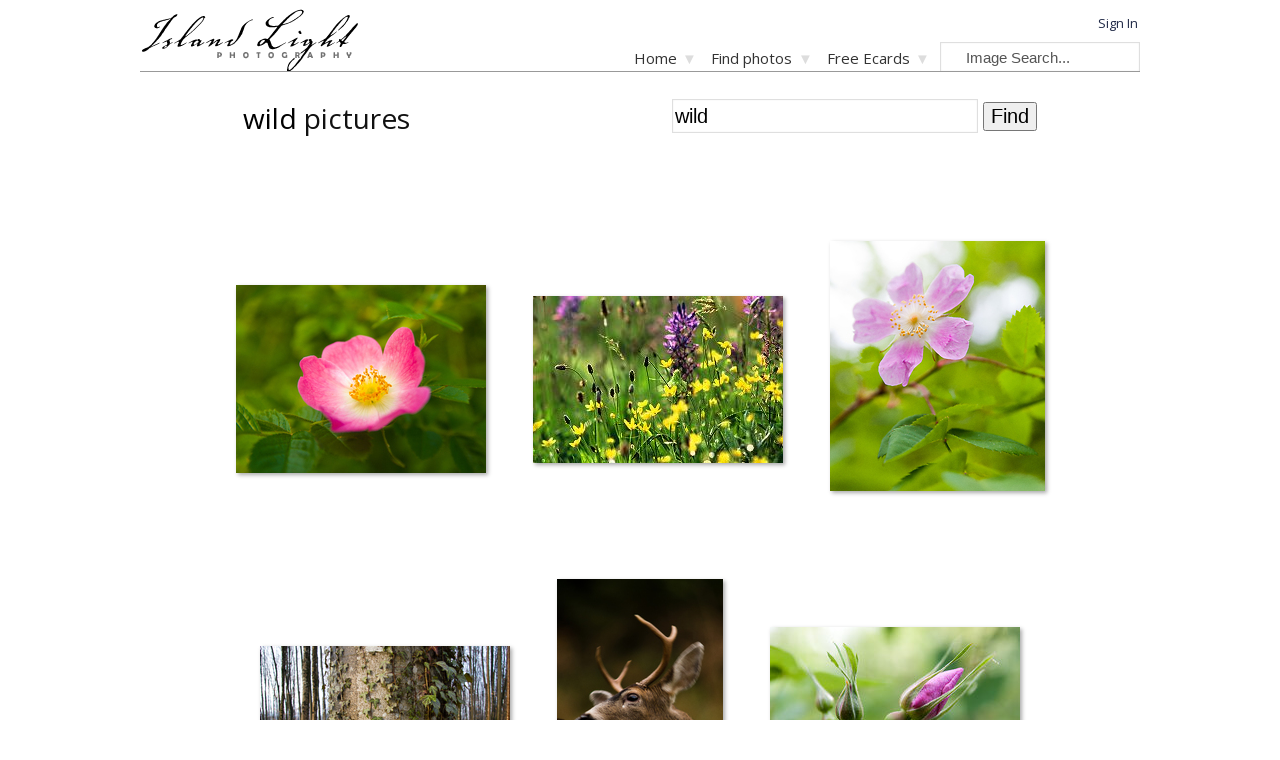

--- FILE ---
content_type: text/html; charset=utf-8
request_url: https://www.islandlight.ca/search_pictures_wild
body_size: 9087
content:
<!DOCTYPE html>
<html lang="en">
<head>
  <meta charset="UTF-8">

  <meta http-equiv="Content-Security-Policy" content="
  default-src 'self' https://www.sunship.com https://www.theglobaleducationproject.org https://code.jquery.com http://www.google-analytics.com https://www.google-analytics.com https://www.paypal.com https://fonts.googleapis.com https://fonts.gstatic.com
  'unsafe-inline' https://www.youtube-nocookie.com https://www.youtube.com https://www.paypalobjects.com/;
  style-src 'self' 'unsafe-inline' https://www.sunship.com http://www.sunship.com

  media-src * ;">

  <meta name="viewport" content="width=device-width, initial-scale=1">
  <title>wild - a collection of wild photos from Island Light Photography. </title>
  <meta name="keywords" content="wild pictures, stock wild photos, wild photo, wilds, wilding, wild greeting card, free wild e-card, stunning wild photos, wild fine art print, amazing wild photo, great wild pictures, free wild ecards, wild ecard, Island Light Photography, beautiful nature photos, BC photography, images of Canada, photographs of British Columbia, BC Nature Photographs, award winning photos of nature from around the world, outstanding photos of nature from around the world, amazing photos of nature.  "/>
  <meta name="description" content="Find the perfect wild photo at Island Light Photography. License high quality wild images plus find wild greeting cards, beautiful wild photo prints, free wild ecards and more! Island Light Photography, Cortes Island British Columbia, Canada."/>
    <link rel="canonical" href="http://www.islandlight.ca/search_pictures_wild" />  <link rel="shortcut icon" href="images/favicon.ico" />
  <link rel="alternate" type="application/rss+xml" title="Island Light Photo RSS Feed" href="feed.php" />
  <link rel="preconnect" href="https://fonts.googleapis.com">
<link rel="preconnect" href="https://fonts.gstatic.com" crossorigin>
<link href="https://fonts.googleapis.com/css2?family=Open+Sans:wght@300;400&display=swap" rel="stylesheet">
  <script
			  src="https://code.jquery.com/jquery-3.6.0.min.js"
			  integrity="sha256-/xUj+3OJU5yExlq6GSYGSHk7tPXikynS7ogEvDej/m4="
			  crossorigin="anonymous"></script>

  <script src="js/photo.js" language="JavaScript" type="text/javascript"></script>

  <script src="/js/featherlight.min.js" type="text/javascript" charset="utf-8"></script>

  <script src="js/jquery.slimmenu.min.js"></script>
  <link href="/css/featherlight.min.css" type="text/css" rel="stylesheet" />

  <link href="css/slimmenu.css" rel="stylesheet" />

  <link rel="stylesheet" href="css/css.php" />

  

<script>
const cyrb53 = function(str, seed = 0) {
   let h1 = 0xdeadbeef ^ seed,
      h2 = 0x41c6ce57 ^ seed;
   for (let i = 0, ch; i < str.length; i++) {
      ch = str.charCodeAt(i);
      h1 = Math.imul(h1 ^ ch, 2654435761);
      h2 = Math.imul(h2 ^ ch, 1597334677);
   }
   h1 = Math.imul(h1 ^ h1 >>> 16, 2246822507) ^ Math.imul(h2 ^ h2 >>> 13, 3266489909);
   h2 = Math.imul(h2 ^ h2 >>> 16, 2246822507) ^ Math.imul(h1 ^ h1 >>> 13, 3266489909);
   return 4294967296 * (2097151 & h2) + (h1 >>> 0);
};

let clientIP = "3.21.114.140";
let validityInterval = Math.round (new Date() / 1000 / 3600 / 24 / 4);
let clientIDSource = clientIP + ";" + window.location.host + ";" + navigator.userAgent + ";" + navigator.language + ";" + validityInterval;
let clientIDHashed = cyrb53(clientIDSource).toString(16);

(function(i,s,o,g,r,a,m){i['GoogleAnalyticsObject']=r;i[r]=i[r]||function(){
(i[r].q=i[r].q||[]).push(arguments)},i[r].l=1*new Date();a=s.createElement(o),
m=s.getElementsByTagName(o)[0];a.async=1;a.src=g;m.parentNode.insertBefore(a,m)
})(window,document,'script','//www.google-analytics.com/analytics.js','ga');

ga('create', 'UA-1009873-8', {
   'storage': 'none',
   'clientId': clientIDHashed
});
ga('set', 'anonymizeIp', true);
ga('send', 'pageview');
</script>
</head>
<body>
<div align="center">
<div id="header_levitator_placeholder">
<!-- this is where the header content gets pooted into -->
</div>
<main>
  <div  id="popupMessage" onClick="popupClose()"></div><div id="popup"></div>
<div align="center">
<table border="0" width="800"><tr><td>


<h1 style="text-decoration: none;"> <span style="color: #000000;"> wild</span> pictures </h1>


</td> <td width="20"><img src="images/spacer.gif" width=1></td><td width="380">

<div align="right">
     <form action="search.php" onSubmit="somethingorother" method="get" style="display: inline; align: right;">
<input type="text" style="background-color: #ffffff; border: 1px solid #dfdfdf; width: 300px; font-size: 20px" name="keyword" onFocus="javascript:if(this.value==' Image Search') {this.value='';}" onBlur="javascript:if(this.value=='') {this.value=' Image Search'}" value="wild"> <input type="submit" value="Find" style="font-size: 20px"></form>
</div>

  </td></tr></table></div><br><br>

    <table>
     <tr><td align="center">
        <article class="thumbnails">

    <div class="thumbnail_box" >
      <div class="thumbnail_image_container" id="951" >
          <a class="thumbnail_image_link" href="flower-photo-951?keyword=wild"  title="Wild Rose  Flower photo.">
            <img class="showthumb_photo" alt="Wild Rose -  Flower photo" title="Wild Rose -  Flower photo" src="photos/medium/flower-photo-951.jpg" />
          </a>
      </div>
   <div id="icons_951" class="action_icons_box">
       <a href="flower-photo-951?keyword=wild"  title="Wild Rose  Flower photo." style="font-weight: normal; font-size: 12px; margin-left: 7px; float: left;">Wild Rose</a><a href="flower-ecard-951"> <img src="images/mail-icon2.gif" title="Send this  photo as a free ecard" class="action_icon" ></a><a href="flower-print-951" title="Add to Shopping Bag" rel="nofollow"><img title="Add to Shopping Cart" src="images/cart-icon-black-17px.png"  class="action_icon" ></a>   <a href="photos/700/flower-photo-951.jpg" data-title="&lt;a href=&quot;flower-photo-951&quot;&gt;Wild Rose &lt;/a&gt;" data-featherlight="image" data-lightbox="lightbox[page]"><img title="View Large" src="images/magnify-icon-17px.png"  class="action_icon" ></a></div></div>

    <div class="thumbnail_box" >
      <div class="thumbnail_image_container" id="47" >
          <a class="thumbnail_image_link" href="mitlenatch-island-wildflower-photo-47?keyword=wild"  title="Mitlenatch Wildflowers Mitlenatch Island Wildflower photo.">
            <img class="showthumb_photo" alt="Mitlenatch Wildflowers - Mitlenatch Island Wildflower photo" title="Mitlenatch Wildflowers - Mitlenatch Island Wildflower photo" src="photos/medium/wildflower-photo-47.jpg" />
          </a>
      </div>
   <div id="icons_47" class="action_icons_box">
       <a href="mitlenatch-island-wildflower-photo-47?keyword=wild"  title="Mitlenatch Wildflowers Mitlenatch Island Wildflower photo." style="font-weight: normal; font-size: 12px; margin-left: 7px; float: left;">Mitlenatch Wildflowers</a><a href="mitlenatch-island-wildflower-ecard-47"> <img src="images/mail-icon2.gif" title="Send this  photo as a free ecard" class="action_icon" ></a><a href="mitlenatch-island-wildflower-print-47" title="Add to Shopping Bag" rel="nofollow"><img title="Add to Shopping Cart" src="images/cart-icon-black-17px.png"  class="action_icon" ></a>   <a href="photos/700/mitlenatch-island-wildflower-photo-47.jpg" data-title="&lt;a href=&quot;mitlenatch-island-wildflower-photo-47&quot;&gt;Mitlenatch Wildflowers &lt;/a&gt;" data-featherlight="image" data-lightbox="lightbox[page]"><img title="View Large" src="images/magnify-icon-17px.png"  class="action_icon" ></a></div></div>

    <div class="thumbnail_box" >
      <div class="thumbnail_image_container" id="1431" >
          <a class="thumbnail_image_link" href="slocan-valley-flower-photo-1431?keyword=wild"  title="Wild Rose Blossom Slocan Valley Flower photo.">
            <img class="showthumb_photo" alt="Wild Rose Blossom - Slocan Valley Flower photo" title="Wild Rose Blossom - Slocan Valley Flower photo" src="photos/medium/flower-photo-1431.jpg" />
          </a>
      </div>
   <div id="icons_1431" class="action_icons_box">
       <a href="slocan-valley-flower-photo-1431?keyword=wild"  title="Wild Rose Blossom Slocan Valley Flower photo." style="font-weight: normal; font-size: 12px; margin-left: 7px; float: left;">Wild Rose Blossom</a><a href="slocan-valley-flower-ecard-1431"> <img src="images/mail-icon2.gif" title="Send this  photo as a free ecard" class="action_icon" ></a><a href="slocan-valley-flower-print-1431" title="Add to Shopping Bag" rel="nofollow"><img title="Add to Shopping Cart" src="images/cart-icon-black-17px.png"  class="action_icon" ></a>   <a href="photos/700/slocan-valley-flower-photo-1431.jpg" data-title="&lt;a href=&quot;slocan-valley-flower-photo-1431&quot;&gt;Wild Rose Blossom &lt;/a&gt;" data-featherlight="image" data-lightbox="lightbox[page]"><img title="View Large" src="images/magnify-icon-17px.png"  class="action_icon" ></a></div></div>

    <div class="thumbnail_box" >
      <div class="thumbnail_image_container" id="251" >
          <a class="thumbnail_image_link" href="aillevillers-forest-photo-251?keyword=wild"  title=" Aillevillers Forest photo.">
            <img class="showthumb_photo" alt=" Aillevillers Forest photo" title=" Aillevillers Forest photo" src="photos/medium/forest-photo-251.jpg" />
          </a>
      </div>
   <div id="icons_251" class="action_icons_box">
       <a href="aillevillers-forest-photo-251?keyword=wild"  title=" Aillevillers Forest photo." style="font-weight: normal; font-size: 12px; margin-left: 7px; float: left;"></a><a href="aillevillers-forest-ecard-251"> <img src="images/mail-icon2.gif" title="Send this  photo as a free ecard" class="action_icon" ></a><a href="aillevillers-forest-print-251" title="Add to Shopping Bag" rel="nofollow"><img title="Add to Shopping Cart" src="images/cart-icon-black-17px.png"  class="action_icon" ></a>   <a href="photos/700/aillevillers-forest-photo-251.jpg" data-title="&lt;a href=&quot;aillevillers-forest-photo-251&quot;&gt; &lt;/a&gt;" data-featherlight="image" data-lightbox="lightbox[page]"><img title="View Large" src="images/magnify-icon-17px.png"  class="action_icon" ></a></div></div>

    <div class="thumbnail_box" >
      <div class="thumbnail_image_container" id="479" >
          <a class="thumbnail_image_link" href="cortes-island-deer-photo-479?keyword=wild"  title="Wild Eyes Cortes Island Deer photo.">
            <img class="showthumb_photo" alt="Wild Eyes - Cortes Island Deer photo" title="Wild Eyes - Cortes Island Deer photo" src="photos/medium/deer-photo-479.jpg" />
          </a>
      </div>
   <div id="icons_479" class="action_icons_box">
       <a href="cortes-island-deer-photo-479?keyword=wild"  title="Wild Eyes Cortes Island Deer photo." style="font-weight: normal; font-size: 12px; margin-left: 7px; float: left;">Wild Eyes</a><a href="cortes-island-deer-ecard-479"> <img src="images/mail-icon2.gif" title="Send this  photo as a free ecard" class="action_icon" ></a><a href="cortes-island-deer-print-479" title="Add to Shopping Bag" rel="nofollow"><img title="Add to Shopping Cart" src="images/cart-icon-black-17px.png"  class="action_icon" ></a>   <a href="photos/700/cortes-island-deer-photo-479.jpg" data-title="&lt;a href=&quot;cortes-island-deer-photo-479&quot;&gt;Wild Eyes &lt;/a&gt;" data-featherlight="image" data-lightbox="lightbox[page]"><img title="View Large" src="images/magnify-icon-17px.png"  class="action_icon" ></a></div></div>

    <div class="thumbnail_box" >
      <div class="thumbnail_image_container" id="1342" >
          <a class="thumbnail_image_link" href="slocan-valley-wild-rose-photo-1342?keyword=wild"  title="Wild rose buds Slocan Valley Flower photo.">
            <img class="showthumb_photo" alt="Wild rose buds - Slocan Valley Flower photo" title="Wild rose buds - Slocan Valley Flower photo" src="photos/medium/flower-photo-1342.jpg" />
          </a>
      </div>
   <div id="icons_1342" class="action_icons_box">
       <a href="slocan-valley-wild-rose-photo-1342?keyword=wild"  title="Wild rose buds Slocan Valley Flower photo." style="font-weight: normal; font-size: 12px; margin-left: 7px; float: left;">Wild rose buds</a><a href="slocan-valley-wild-rose-ecard-1342"> <img src="images/mail-icon2.gif" title="Send this  photo as a free ecard" class="action_icon" ></a><a href="slocan-valley-wild-rose-print-1342" title="Add to Shopping Bag" rel="nofollow"><img title="Add to Shopping Cart" src="images/cart-icon-black-17px.png"  class="action_icon" ></a>   <a href="photos/700/slocan-valley-flower-photo-1342.jpg" data-title="&lt;a href=&quot;slocan-valley-wild-rose-photo-1342&quot;&gt;Wild rose buds &lt;/a&gt;" data-featherlight="image" data-lightbox="lightbox[page]"><img title="View Large" src="images/magnify-icon-17px.png"  class="action_icon" ></a></div></div>

    <div class="thumbnail_box" >
      <div class="thumbnail_image_container" id="504" >
          <a class="thumbnail_image_link" href="cortes-island-deer-photo-504?keyword=wild"  title="Blacktail Deer Cortes Island Deer photo.">
            <img class="showthumb_photo" alt="Blacktail Deer - Cortes Island Deer photo" title="Blacktail Deer - Cortes Island Deer photo" src="photos/medium/deer-photo-504.jpg" />
          </a>
      </div>
   <div id="icons_504" class="action_icons_box">
       <a href="cortes-island-deer-photo-504?keyword=wild"  title="Blacktail Deer Cortes Island Deer photo." style="font-weight: normal; font-size: 12px; margin-left: 7px; float: left;">Blacktail Deer</a><a href="cortes-island-deer-ecard-504"> <img src="images/mail-icon2.gif" title="Send this  photo as a free ecard" class="action_icon" ></a><a href="cortes-island-deer-print-504" title="Add to Shopping Bag" rel="nofollow"><img title="Add to Shopping Cart" src="images/cart-icon-black-17px.png"  class="action_icon" ></a>   <a href="photos/700/cortes-island-deer-photo-504.jpg" data-title="&lt;a href=&quot;cortes-island-deer-photo-504&quot;&gt;Blacktail Deer &lt;/a&gt;" data-featherlight="image" data-lightbox="lightbox[page]"><img title="View Large" src="images/magnify-icon-17px.png"  class="action_icon" ></a></div></div>

    <div class="thumbnail_box" >
      <div class="thumbnail_image_container" id="1565" >
          <a class="thumbnail_image_link" href="powel-river-douglas-squirrel-photo-1565?keyword=wild"  title="Portrait of a Wild Rodent Powel River Squirrel photo.">
            <img class="showthumb_photo" alt="Portrait of a Wild Rodent - Powel River Squirrel photo" title="Portrait of a Wild Rodent - Powel River Squirrel photo" src="photos/medium/squirrel-photo-1565.jpg" />
          </a>
      </div>
   <div id="icons_1565" class="action_icons_box">
       <a href="powel-river-douglas-squirrel-photo-1565?keyword=wild"  title="Portrait of a Wild Rodent Powel River Squirrel photo." style="font-weight: normal; font-size: 12px; margin-left: 7px; float: left;">Portrait of a Wild Rodent</a><a href="powel-river-douglas-squirrel-ecard-1565"> <img src="images/mail-icon2.gif" title="Send this  photo as a free ecard" class="action_icon" ></a><a href="powel-river-douglas-squirrel-print-1565" title="Add to Shopping Bag" rel="nofollow"><img title="Add to Shopping Cart" src="images/cart-icon-black-17px.png"  class="action_icon" ></a>   <a href="photos/700/powel-river-squirrel-photo-1565.jpg" data-title="&lt;a href=&quot;powel-river-douglas-squirrel-photo-1565&quot;&gt;Portrait of a Wild Rodent &lt;/a&gt;" data-featherlight="image" data-lightbox="lightbox[page]"><img title="View Large" src="images/magnify-icon-17px.png"  class="action_icon" ></a></div></div>

    <div class="thumbnail_box" >
      <div class="thumbnail_image_container" id="936" >
          <a class="thumbnail_image_link" href="cortes-island-storm-photo-936?keyword=wild"  title="Wave Cortes Island Storm photo.">
            <img class="showthumb_photo" alt="Wave - Cortes Island Storm photo" title="Wave - Cortes Island Storm photo" src="photos/medium/storm-photo-936.jpg" />
          </a>
      </div>
   <div id="icons_936" class="action_icons_box">
       <a href="cortes-island-storm-photo-936?keyword=wild"  title="Wave Cortes Island Storm photo." style="font-weight: normal; font-size: 12px; margin-left: 7px; float: left;">Wave</a><a href="cortes-island-storm-ecard-936"> <img src="images/mail-icon2.gif" title="Send this  photo as a free ecard" class="action_icon" ></a><a href="cortes-island-storm-print-936" title="Add to Shopping Bag" rel="nofollow"><img title="Add to Shopping Cart" src="images/cart-icon-black-17px.png"  class="action_icon" ></a>   <a href="photos/700/cortes-island-storm-photo-936.jpg" data-title="&lt;a href=&quot;cortes-island-storm-photo-936&quot;&gt;Wave &lt;/a&gt;" data-featherlight="image" data-lightbox="lightbox[page]"><img title="View Large" src="images/magnify-icon-17px.png"  class="action_icon" ></a></div></div>

    <div class="thumbnail_box" >
      <div class="thumbnail_image_container" id="1571" >
          <a class="thumbnail_image_link" href="vancouver-maple-tree-photo-1571?keyword=wild"  title="A Wild Spot in Pacific Spirit Park 2 Vancouver Forest photo.">
            <img class="showthumb_photo" alt="A Wild Spot in Pacific Spirit Park 2 - Vancouver Forest photo" title="A Wild Spot in Pacific Spirit Park 2 - Vancouver Forest photo" src="photos/medium/forest-photo-1571.jpg" />
          </a>
      </div>
   <div id="icons_1571" class="action_icons_box">
       <a href="vancouver-maple-tree-photo-1571?keyword=wild"  title="A Wild Spot in Pacific Spirit Park 2 Vancouver Forest photo." style="font-weight: normal; font-size: 12px; margin-left: 7px; float: left;">A Wild Spot in Pacific Spirit...</a><a href="vancouver-maple-tree-ecard-1571"> <img src="images/mail-icon2.gif" title="Send this  photo as a free ecard" class="action_icon" ></a><a href="vancouver-maple-tree-print-1571" title="Add to Shopping Bag" rel="nofollow"><img title="Add to Shopping Cart" src="images/cart-icon-black-17px.png"  class="action_icon" ></a>   <a href="photos/700/vancouver-forest-photo-1571.jpg" data-title="&lt;a href=&quot;vancouver-maple-tree-photo-1571&quot;&gt;A Wild Spot in Pacific Spirit Park 2 &lt;/a&gt;" data-featherlight="image" data-lightbox="lightbox[page]"><img title="View Large" src="images/magnify-icon-17px.png"  class="action_icon" ></a></div></div>

    <div class="thumbnail_box" >
      <div class="thumbnail_image_container" id="1421" >
          <a class="thumbnail_image_link" href="slocan-valley-asarum-caudatum-photo-1421?keyword=wild"  title="Wild Ginger No. 2 Slocan Valley Plant  photo.">
            <img class="showthumb_photo" alt="Wild Ginger No. 2 - Slocan Valley  photo" title="Wild Ginger No. 2 - Slocan Valley Plant  photo" src="photos/medium/plant-photo-1421.jpg" />
          </a>
      </div>
   <div id="icons_1421" class="action_icons_box">
       <a href="slocan-valley-asarum-caudatum-photo-1421?keyword=wild"  title="Wild Ginger No. 2 Slocan Valley Plant  photo." style="font-weight: normal; font-size: 12px; margin-left: 7px; float: left;">Wild Ginger No. 2</a><a href="slocan-valley-asarum-caudatum-ecard-1421"> <img src="images/mail-icon2.gif" title="Send this  photo as a free ecard" class="action_icon" ></a><a href="slocan-valley-asarum-caudatum-print-1421" title="Add to Shopping Bag" rel="nofollow"><img title="Add to Shopping Cart" src="images/cart-icon-black-17px.png"  class="action_icon" ></a>   <a href="photos/700/slocan-valley-plant-photo-1421.jpg" data-title="&lt;a href=&quot;slocan-valley-asarum-caudatum-photo-1421&quot;&gt;Wild Ginger No. 2 &lt;/a&gt;" data-featherlight="image" data-lightbox="lightbox[page]"><img title="View Large" src="images/magnify-icon-17px.png"  class="action_icon" ></a></div></div>

    <div class="thumbnail_box" >
      <div class="thumbnail_image_container" id="1491" >
          <a class="thumbnail_image_link" href="wild-grass-photo-1491?keyword=wild"  title="Wild Grasses In Evening Sunlight 2  Wild Grass photo.">
            <img class="showthumb_photo" alt="Wild Grasses In Evening Sunlight 2 -  Wild Grass photo" title="Wild Grasses In Evening Sunlight 2 -  Wild Grass photo" src="photos/medium/wild-grass-photo-1491.jpg" />
          </a>
      </div>
   <div id="icons_1491" class="action_icons_box">
       <a href="wild-grass-photo-1491?keyword=wild"  title="Wild Grasses In Evening Sunlight 2  Wild Grass photo." style="font-weight: normal; font-size: 12px; margin-left: 7px; float: left;">Wild Grasses In Evening Sunlight...</a><a href="wild-grass-ecard-1491"> <img src="images/mail-icon2.gif" title="Send this  photo as a free ecard" class="action_icon" ></a><a href="wild-grass-print-1491" title="Add to Shopping Bag" rel="nofollow"><img title="Add to Shopping Cart" src="images/cart-icon-black-17px.png"  class="action_icon" ></a>   <a href="photos/700/wild-grass-photo-1491.jpg" data-title="&lt;a href=&quot;wild-grass-photo-1491&quot;&gt;Wild Grasses In Evening Sunlight 2 &lt;/a&gt;" data-featherlight="image" data-lightbox="lightbox[page]"><img title="View Large" src="images/magnify-icon-17px.png"  class="action_icon" ></a></div></div>

    <div class="thumbnail_box" >
      <div class="thumbnail_image_container" id="1492" >
          <a class="thumbnail_image_link" href="cortes-island-wild-grass-photo-1492?keyword=wild"  title="Wild Grasses In Evening Sunlight Cortes Island Wild Grass photo.">
            <img class="showthumb_photo" alt="Wild Grasses In Evening Sunlight - Cortes Island Wild Grass photo" title="Wild Grasses In Evening Sunlight - Cortes Island Wild Grass photo" src="photos/medium/wild-grass-photo-1492.jpg" />
          </a>
      </div>
   <div id="icons_1492" class="action_icons_box">
       <a href="cortes-island-wild-grass-photo-1492?keyword=wild"  title="Wild Grasses In Evening Sunlight Cortes Island Wild Grass photo." style="font-weight: normal; font-size: 12px; margin-left: 7px; float: left;">Wild Grasses In Evening Sunlight...</a><a href="cortes-island-wild-grass-ecard-1492"> <img src="images/mail-icon2.gif" title="Send this  photo as a free ecard" class="action_icon" ></a><a href="cortes-island-wild-grass-print-1492" title="Add to Shopping Bag" rel="nofollow"><img title="Add to Shopping Cart" src="images/cart-icon-black-17px.png"  class="action_icon" ></a>   <a href="photos/700/cortes-island-wild-grass-photo-1492.jpg" data-title="&lt;a href=&quot;cortes-island-wild-grass-photo-1492&quot;&gt;Wild Grasses In Evening Sunlight &lt;/a&gt;" data-featherlight="image" data-lightbox="lightbox[page]"><img title="View Large" src="images/magnify-icon-17px.png"  class="action_icon" ></a></div></div>

    <div class="thumbnail_box" >
      <div class="thumbnail_image_container" id="873" >
          <a class="thumbnail_image_link" href="cortes-island-lightening-photo-873?keyword=wild"  title="Four Bolts of Lightening Cortes Island Lightening photo.">
            <img class="showthumb_photo" alt="Four Bolts of Lightening - Cortes Island Lightening photo" title="Four Bolts of Lightening - Cortes Island Lightening photo" src="photos/medium/lightening-photo-873.jpg" />
          </a>
      </div>
   <div id="icons_873" class="action_icons_box">
       <a href="cortes-island-lightening-photo-873?keyword=wild"  title="Four Bolts of Lightening Cortes Island Lightening photo." style="font-weight: normal; font-size: 12px; margin-left: 7px; float: left;">Four Bolts of Lightening</a><a href="cortes-island-lightening-ecard-873"> <img src="images/mail-icon2.gif" title="Send this  photo as a free ecard" class="action_icon" ></a><a href="cortes-island-lightening-print-873" title="Add to Shopping Bag" rel="nofollow"><img title="Add to Shopping Cart" src="images/cart-icon-black-17px.png"  class="action_icon" ></a>   <a href="photos/700/cortes-island-lightening-photo-873.jpg" data-title="&lt;a href=&quot;cortes-island-lightening-photo-873&quot;&gt;Four Bolts of Lightening &lt;/a&gt;" data-featherlight="image" data-lightbox="lightbox[page]"><img title="View Large" src="images/magnify-icon-17px.png"  class="action_icon" ></a></div></div>

    <div class="thumbnail_box" >
      <div class="thumbnail_image_container" id="608" >
          <a class="thumbnail_image_link" href="aillevillers-wildflower-photo-608?keyword=wild"  title="Wild Flowers Aillevillers Wildflower photo.">
            <img class="showthumb_photo" alt="Wild Flowers - Aillevillers Wildflower photo" title="Wild Flowers - Aillevillers Wildflower photo" src="photos/medium/wildflower-photo-608.jpg" />
          </a>
      </div>
   <div id="icons_608" class="action_icons_box">
       <a href="aillevillers-wildflower-photo-608?keyword=wild"  title="Wild Flowers Aillevillers Wildflower photo." style="font-weight: normal; font-size: 12px; margin-left: 7px; float: left;">Wild Flowers</a><a href="aillevillers-wildflower-ecard-608"> <img src="images/mail-icon2.gif" title="Send this  photo as a free ecard" class="action_icon" ></a><a href="aillevillers-wildflower-print-608" title="Add to Shopping Bag" rel="nofollow"><img title="Add to Shopping Cart" src="images/cart-icon-black-17px.png"  class="action_icon" ></a>   <a href="photos/700/aillevillers-wildflower-photo-608.jpg" data-title="&lt;a href=&quot;aillevillers-wildflower-photo-608&quot;&gt;Wild Flowers &lt;/a&gt;" data-featherlight="image" data-lightbox="lightbox[page]"><img title="View Large" src="images/magnify-icon-17px.png"  class="action_icon" ></a></div></div>

    <div class="thumbnail_box" >
      <div class="thumbnail_image_container" id="747" >
          <a class="thumbnail_image_link" href="quadra-island-lightening-photo-747?keyword=wild"  title="Electric Storm Quadra Island Lightening photo.">
            <img class="showthumb_photo" alt="Electric Storm - Quadra Island Lightening photo" title="Electric Storm - Quadra Island Lightening photo" src="photos/medium/lightening-photo-747.jpg" />
          </a>
      </div>
   <div id="icons_747" class="action_icons_box">
       <a href="quadra-island-lightening-photo-747?keyword=wild"  title="Electric Storm Quadra Island Lightening photo." style="font-weight: normal; font-size: 12px; margin-left: 7px; float: left;">Electric Storm</a><a href="quadra-island-lightening-ecard-747"> <img src="images/mail-icon2.gif" title="Send this  photo as a free ecard" class="action_icon" ></a><a href="quadra-island-lightening-print-747" title="Add to Shopping Bag" rel="nofollow"><img title="Add to Shopping Cart" src="images/cart-icon-black-17px.png"  class="action_icon" ></a>   <a href="photos/700/quadra-island-lightening-photo-747.jpg" data-title="&lt;a href=&quot;quadra-island-lightening-photo-747&quot;&gt;Electric Storm &lt;/a&gt;" data-featherlight="image" data-lightbox="lightbox[page]"><img title="View Large" src="images/magnify-icon-17px.png"  class="action_icon" ></a></div></div>

    <div class="thumbnail_box" >
      <div class="thumbnail_image_container" id="789" >
          <a class="thumbnail_image_link" href="cortes-island-lightening-photo-789?keyword=wild"  title="Lightening Cortes Island Lightening photo.">
            <img class="showthumb_photo" alt="Lightening - Cortes Island Lightening photo" title="Lightening - Cortes Island Lightening photo" src="photos/medium/lightening-photo-789.jpg" />
          </a>
      </div>
   <div id="icons_789" class="action_icons_box">
       <a href="cortes-island-lightening-photo-789?keyword=wild"  title="Lightening Cortes Island Lightening photo." style="font-weight: normal; font-size: 12px; margin-left: 7px; float: left;">Lightening</a><a href="cortes-island-lightening-ecard-789"> <img src="images/mail-icon2.gif" title="Send this  photo as a free ecard" class="action_icon" ></a><a href="cortes-island-lightening-print-789" title="Add to Shopping Bag" rel="nofollow"><img title="Add to Shopping Cart" src="images/cart-icon-black-17px.png"  class="action_icon" ></a>   <a href="photos/700/cortes-island-lightening-photo-789.jpg" data-title="&lt;a href=&quot;cortes-island-lightening-photo-789&quot;&gt;Lightening &lt;/a&gt;" data-featherlight="image" data-lightbox="lightbox[page]"><img title="View Large" src="images/magnify-icon-17px.png"  class="action_icon" ></a></div></div>

    <div class="thumbnail_box" >
      <div class="thumbnail_image_container" id="712" >
          <a class="thumbnail_image_link" href="discovery-islands-lightening-photo-712?keyword=wild"  title="Power Discovery Islands Lightening photo.">
            <img class="showthumb_photo" alt="Power - Discovery Islands Lightening photo" title="Power - Discovery Islands Lightening photo" src="photos/medium/lightening-photo-712.jpg" />
          </a>
      </div>
   <div id="icons_712" class="action_icons_box">
       <a href="discovery-islands-lightening-photo-712?keyword=wild"  title="Power Discovery Islands Lightening photo." style="font-weight: normal; font-size: 12px; margin-left: 7px; float: left;">Power</a><a href="discovery-islands-lightening-ecard-712"> <img src="images/mail-icon2.gif" title="Send this  photo as a free ecard" class="action_icon" ></a><a href="discovery-islands-lightening-print-712" title="Add to Shopping Bag" rel="nofollow"><img title="Add to Shopping Cart" src="images/cart-icon-black-17px.png"  class="action_icon" ></a>   <a href="photos/700/discovery-islands-lightening-photo-712.jpg" data-title="&lt;a href=&quot;discovery-islands-lightening-photo-712&quot;&gt;Power &lt;/a&gt;" data-featherlight="image" data-lightbox="lightbox[page]"><img title="View Large" src="images/magnify-icon-17px.png"  class="action_icon" ></a></div></div>

    <div class="thumbnail_box" >
      <div class="thumbnail_image_container" id="472" >
          <a class="thumbnail_image_link" href="cortes-island-ocean-photo-472?keyword=wild"  title="A South Easter Cortes Island Ocean photo.">
            <img class="showthumb_photo" alt="A South Easter - Cortes Island Ocean photo" title="A South Easter - Cortes Island Ocean photo" src="photos/medium/ocean-photo-472.jpg" />
          </a>
      </div>
   <div id="icons_472" class="action_icons_box">
       <a href="cortes-island-ocean-photo-472?keyword=wild"  title="A South Easter Cortes Island Ocean photo." style="font-weight: normal; font-size: 12px; margin-left: 7px; float: left;">A South Easter</a><a href="cortes-island-ocean-ecard-472"> <img src="images/mail-icon2.gif" title="Send this  photo as a free ecard" class="action_icon" ></a><a href="cortes-island-ocean-print-472" title="Add to Shopping Bag" rel="nofollow"><img title="Add to Shopping Cart" src="images/cart-icon-black-17px.png"  class="action_icon" ></a>   <a href="photos/700/cortes-island-ocean-photo-472.jpg" data-title="&lt;a href=&quot;cortes-island-ocean-photo-472&quot;&gt;A South Easter &lt;/a&gt;" data-featherlight="image" data-lightbox="lightbox[page]"><img title="View Large" src="images/magnify-icon-17px.png"  class="action_icon" ></a></div></div>

    <div class="thumbnail_box" >
      <div class="thumbnail_image_container" id="1514" >
          <a class="thumbnail_image_link" href="pacific-spirit-park-bigleaf-maple-photo-1514?keyword=wild"  title="A Wild Spot in Pacific Spirit Park Pacific Spirit Park Forest photo.">
            <img class="showthumb_photo" alt="A Wild Spot in Pacific Spirit Park - Pacific Spirit Park Forest photo" title="A Wild Spot in Pacific Spirit Park - Pacific Spirit Park Forest photo" src="photos/medium/forest-photo-1514.jpg" />
          </a>
      </div>
   <div id="icons_1514" class="action_icons_box">
       <a href="pacific-spirit-park-bigleaf-maple-photo-1514?keyword=wild"  title="A Wild Spot in Pacific Spirit Park Pacific Spirit Park Forest photo." style="font-weight: normal; font-size: 12px; margin-left: 7px; float: left;">A Wild Spot in Pacific Spirit...</a><a href="pacific-spirit-park-bigleaf-maple-ecard-1514"> <img src="images/mail-icon2.gif" title="Send this  photo as a free ecard" class="action_icon" ></a><a href="pacific-spirit-park-bigleaf-maple-print-1514" title="Add to Shopping Bag" rel="nofollow"><img title="Add to Shopping Cart" src="images/cart-icon-black-17px.png"  class="action_icon" ></a>   <a href="photos/700/pacific-spirit-park-forest-photo-1514.jpg" data-title="&lt;a href=&quot;pacific-spirit-park-bigleaf-maple-photo-1514&quot;&gt;A Wild Spot in Pacific Spirit Park &lt;/a&gt;" data-featherlight="image" data-lightbox="lightbox[page]"><img title="View Large" src="images/magnify-icon-17px.png"  class="action_icon" ></a></div></div>

    <div class="thumbnail_box" >
      <div class="thumbnail_image_container" id="156" >
          <a class="thumbnail_image_link" href="cortes-island-storm-photo-156?keyword=wild"  title=" Cortes Island Storm photo.">
            <img class="showthumb_photo" alt=" Cortes Island Storm photo" title=" Cortes Island Storm photo" src="photos/medium/storm-photo-156.jpg" />
          </a>
      </div>
   <div id="icons_156" class="action_icons_box">
       <a href="cortes-island-storm-photo-156?keyword=wild"  title=" Cortes Island Storm photo." style="font-weight: normal; font-size: 12px; margin-left: 7px; float: left;"></a><a href="cortes-island-storm-ecard-156"> <img src="images/mail-icon2.gif" title="Send this  photo as a free ecard" class="action_icon" ></a><a href="cortes-island-storm-print-156" title="Add to Shopping Bag" rel="nofollow"><img title="Add to Shopping Cart" src="images/cart-icon-black-17px.png"  class="action_icon" ></a>   <a href="photos/700/cortes-island-storm-photo-156.jpg" data-title="&lt;a href=&quot;cortes-island-storm-photo-156&quot;&gt; &lt;/a&gt;" data-featherlight="image" data-lightbox="lightbox[page]"><img title="View Large" src="images/magnify-icon-17px.png"  class="action_icon" ></a></div></div>

    <div class="thumbnail_box" >
      <div class="thumbnail_image_container" id="157" >
          <a class="thumbnail_image_link" href="cortes-island-seascape-photo-157?keyword=wild"  title="Wave Over Stones Cortes Island Seascape photo.">
            <img class="showthumb_photo" alt="Wave Over Stones - Cortes Island  photo" title="Wave Over Stones - Cortes Island Seascape photo" src="photos/medium/seascape-photo-157.jpg" />
          </a>
      </div>
   <div id="icons_157" class="action_icons_box">
       <a href="cortes-island-seascape-photo-157?keyword=wild"  title="Wave Over Stones Cortes Island Seascape photo." style="font-weight: normal; font-size: 12px; margin-left: 7px; float: left;">Wave Over Stones</a><a href="cortes-island-seascape-ecard-157"> <img src="images/mail-icon2.gif" title="Send this  photo as a free ecard" class="action_icon" ></a><a href="cortes-island-seascape-print-157" title="Add to Shopping Bag" rel="nofollow"><img title="Add to Shopping Cart" src="images/cart-icon-black-17px.png"  class="action_icon" ></a>   <a href="photos/700/cortes-island-seascape-photo-157.jpg" data-title="&lt;a href=&quot;cortes-island-seascape-photo-157&quot;&gt;Wave Over Stones &lt;/a&gt;" data-featherlight="image" data-lightbox="lightbox[page]"><img title="View Large" src="images/magnify-icon-17px.png"  class="action_icon" ></a></div></div>

    <div class="thumbnail_box" >
      <div class="thumbnail_image_container" id="500" >
          <a class="thumbnail_image_link" href="cortes-island-plant-photo-500?keyword=wild"  title="Wild Rose Cortes Island Plant photo.">
            <img class="showthumb_photo" alt="Wild Rose - Cortes Island  photo" title="Wild Rose - Cortes Island Plant photo" src="photos/medium/plant-photo-500.jpg" />
          </a>
      </div>
   <div id="icons_500" class="action_icons_box">
       <a href="cortes-island-plant-photo-500?keyword=wild"  title="Wild Rose Cortes Island Plant photo." style="font-weight: normal; font-size: 12px; margin-left: 7px; float: left;">Wild Rose</a><a href="cortes-island-plant-ecard-500"> <img src="images/mail-icon2.gif" title="Send this  photo as a free ecard" class="action_icon" ></a><a href="cortes-island-plant-print-500" title="Add to Shopping Bag" rel="nofollow"><img title="Add to Shopping Cart" src="images/cart-icon-black-17px.png"  class="action_icon" ></a>   <a href="photos/700/cortes-island-plant-photo-500.jpg" data-title="&lt;a href=&quot;cortes-island-plant-photo-500&quot;&gt;Wild Rose &lt;/a&gt;" data-featherlight="image" data-lightbox="lightbox[page]"><img title="View Large" src="images/magnify-icon-17px.png"  class="action_icon" ></a></div></div>

    <div class="thumbnail_box" >
      <div class="thumbnail_image_container" id="713" >
          <a class="thumbnail_image_link" href="discovery-islands-lightening-photo-713?keyword=wild"  title="Power II Discovery Islands Lightening photo.">
            <img class="showthumb_photo" alt="Power II - Discovery Islands Lightening photo" title="Power II - Discovery Islands Lightening photo" src="photos/medium/lightening-photo-713.jpg" />
          </a>
      </div>
   <div id="icons_713" class="action_icons_box">
       <a href="discovery-islands-lightening-photo-713?keyword=wild"  title="Power II Discovery Islands Lightening photo." style="font-weight: normal; font-size: 12px; margin-left: 7px; float: left;">Power II</a><a href="discovery-islands-lightening-ecard-713"> <img src="images/mail-icon2.gif" title="Send this  photo as a free ecard" class="action_icon" ></a><a href="discovery-islands-lightening-print-713" title="Add to Shopping Bag" rel="nofollow"><img title="Add to Shopping Cart" src="images/cart-icon-black-17px.png"  class="action_icon" ></a>   <a href="photos/700/discovery-islands-lightening-photo-713.jpg" data-title="&lt;a href=&quot;discovery-islands-lightening-photo-713&quot;&gt;Power II &lt;/a&gt;" data-featherlight="image" data-lightbox="lightbox[page]"><img title="View Large" src="images/magnify-icon-17px.png"  class="action_icon" ></a></div></div>

    <div class="thumbnail_box" >
      <div class="thumbnail_image_container" id="1233" >
          <a class="thumbnail_image_link" href="cortes-island-grass-photo-1233?keyword=wild"  title="Rain on Wild Oat Seeds Cortes Island Grass photo.">
            <img class="showthumb_photo" alt="Rain on Wild Oat Seeds - Cortes Island Grass photo" title="Rain on Wild Oat Seeds - Cortes Island Grass photo" src="photos/medium/grass-photo-1233.jpg" />
          </a>
      </div>
   <div id="icons_1233" class="action_icons_box">
       <a href="cortes-island-grass-photo-1233?keyword=wild"  title="Rain on Wild Oat Seeds Cortes Island Grass photo." style="font-weight: normal; font-size: 12px; margin-left: 7px; float: left;">Rain on Wild Oat Seeds</a><a href="cortes-island-grass-ecard-1233"> <img src="images/mail-icon2.gif" title="Send this  photo as a free ecard" class="action_icon" ></a><a href="cortes-island-grass-print-1233" title="Add to Shopping Bag" rel="nofollow"><img title="Add to Shopping Cart" src="images/cart-icon-black-17px.png"  class="action_icon" ></a>   <a href="photos/700/cortes-island-grass-photo-1233.jpg" data-title="&lt;a href=&quot;cortes-island-grass-photo-1233&quot;&gt;Rain on Wild Oat Seeds &lt;/a&gt;" data-featherlight="image" data-lightbox="lightbox[page]"><img title="View Large" src="images/magnify-icon-17px.png"  class="action_icon" ></a></div></div>

    <div class="thumbnail_box" >
      <div class="thumbnail_image_container" id="1372" >
          <a class="thumbnail_image_link" href="wild-grass-photo-1372?keyword=wild"  title="Meadow Landscape  Wild-grass photo.">
            <img class="showthumb_photo" alt="Meadow Landscape -  Wild-grass photo" title="Meadow Landscape -  Wild-grass photo" src="photos/medium/wild-grass-photo-1372.jpg" />
          </a>
      </div>
   <div id="icons_1372" class="action_icons_box">
       <a href="wild-grass-photo-1372?keyword=wild"  title="Meadow Landscape  Wild-grass photo." style="font-weight: normal; font-size: 12px; margin-left: 7px; float: left;">Meadow Landscape</a><a href="wild-grass-ecard-1372"> <img src="images/mail-icon2.gif" title="Send this  photo as a free ecard" class="action_icon" ></a><a href="wild-grass-print-1372" title="Add to Shopping Bag" rel="nofollow"><img title="Add to Shopping Cart" src="images/cart-icon-black-17px.png"  class="action_icon" ></a>   <a href="photos/700/wild-grass-photo-1372.jpg" data-title="&lt;a href=&quot;wild-grass-photo-1372&quot;&gt;Meadow Landscape &lt;/a&gt;" data-featherlight="image" data-lightbox="lightbox[page]"><img title="View Large" src="images/magnify-icon-17px.png"  class="action_icon" ></a></div></div>

    <div class="thumbnail_box" >
      <div class="thumbnail_image_container" id="877" >
          <a class="thumbnail_image_link" href="cortes-island-wild-grass-photo-877?keyword=wild"  title="Grass Cortes Island Wild Grass photo.">
            <img class="showthumb_photo" alt="Grass - Cortes Island Wild Grass photo" title="Grass - Cortes Island Wild Grass photo" src="photos/medium/wild-grass-photo-877.jpg" />
          </a>
      </div>
   <div id="icons_877" class="action_icons_box">
       <a href="cortes-island-wild-grass-photo-877?keyword=wild"  title="Grass Cortes Island Wild Grass photo." style="font-weight: normal; font-size: 12px; margin-left: 7px; float: left;">Grass</a><a href="cortes-island-wild-grass-ecard-877"> <img src="images/mail-icon2.gif" title="Send this  photo as a free ecard" class="action_icon" ></a><a href="cortes-island-wild-grass-print-877" title="Add to Shopping Bag" rel="nofollow"><img title="Add to Shopping Cart" src="images/cart-icon-black-17px.png"  class="action_icon" ></a>   <a href="photos/700/cortes-island-wild-grass-photo-877.jpg" data-title="&lt;a href=&quot;cortes-island-wild-grass-photo-877&quot;&gt;Grass &lt;/a&gt;" data-featherlight="image" data-lightbox="lightbox[page]"><img title="View Large" src="images/magnify-icon-17px.png"  class="action_icon" ></a></div></div>

    <div class="thumbnail_box" >
      <div class="thumbnail_image_container" id="761" >
          <a class="thumbnail_image_link" href="cortes-island-silhouette-photo-761?keyword=wild"  title="Grass in Golden Light Cortes Island Silhouette photo.">
            <img class="showthumb_photo" alt="Grass in Golden Light - Cortes Island Silhouette photo" title="Grass in Golden Light - Cortes Island Silhouette photo" src="photos/medium/silhouette-photo-761.jpg" />
          </a>
      </div>
   <div id="icons_761" class="action_icons_box">
       <a href="cortes-island-silhouette-photo-761?keyword=wild"  title="Grass in Golden Light Cortes Island Silhouette photo." style="font-weight: normal; font-size: 12px; margin-left: 7px; float: left;">Grass in Golden Light</a><a href="cortes-island-silhouette-ecard-761"> <img src="images/mail-icon2.gif" title="Send this  photo as a free ecard" class="action_icon" ></a><a href="cortes-island-silhouette-print-761" title="Add to Shopping Bag" rel="nofollow"><img title="Add to Shopping Cart" src="images/cart-icon-black-17px.png"  class="action_icon" ></a>   <a href="photos/700/cortes-island-silhouette-photo-761.jpg" data-title="&lt;a href=&quot;cortes-island-silhouette-photo-761&quot;&gt;Grass in Golden Light &lt;/a&gt;" data-featherlight="image" data-lightbox="lightbox[page]"><img title="View Large" src="images/magnify-icon-17px.png"  class="action_icon" ></a></div></div>

    <div class="thumbnail_box" >
      <div class="thumbnail_image_container" id="1314" >
          <a class="thumbnail_image_link" href="wild-grass-photo-1314?keyword=wild"  title="Golden Grasses  Wild Grass photo.">
            <img class="showthumb_photo" alt="Golden Grasses -  Wild Grass photo" title="Golden Grasses -  Wild Grass photo" src="photos/medium/wild-grass-photo-1314.jpg" />
          </a>
      </div>
   <div id="icons_1314" class="action_icons_box">
       <a href="wild-grass-photo-1314?keyword=wild"  title="Golden Grasses  Wild Grass photo." style="font-weight: normal; font-size: 12px; margin-left: 7px; float: left;">Golden Grasses</a><a href="wild-grass-ecard-1314"> <img src="images/mail-icon2.gif" title="Send this  photo as a free ecard" class="action_icon" ></a><a href="wild-grass-print-1314" title="Add to Shopping Bag" rel="nofollow"><img title="Add to Shopping Cart" src="images/cart-icon-black-17px.png"  class="action_icon" ></a>   <a href="photos/700/wild-grass-photo-1314.jpg" data-title="&lt;a href=&quot;wild-grass-photo-1314&quot;&gt;Golden Grasses &lt;/a&gt;" data-featherlight="image" data-lightbox="lightbox[page]"><img title="View Large" src="images/magnify-icon-17px.png"  class="action_icon" ></a></div></div>

    <div class="thumbnail_box" >
      <div class="thumbnail_image_container" id="791" >
          <a class="thumbnail_image_link" href="cortes-island-great-blue-heron-photo-791?keyword=wild"  title="Heron Takeoff Cortes Island Blue Heron photo.">
            <img class="showthumb_photo" alt="Heron Takeoff - Cortes Island Blue Heron photo" title="Heron Takeoff - Cortes Island Blue Heron photo" src="photos/medium/blue-heron-photo-791.jpg" />
          </a>
      </div>
   <div id="icons_791" class="action_icons_box">
       <a href="cortes-island-great-blue-heron-photo-791?keyword=wild"  title="Heron Takeoff Cortes Island Blue Heron photo." style="font-weight: normal; font-size: 12px; margin-left: 7px; float: left;">Heron Takeoff</a><a href="cortes-island-great-blue-heron-ecard-791"> <img src="images/mail-icon2.gif" title="Send this  photo as a free ecard" class="action_icon" ></a><a href="cortes-island-great-blue-heron-print-791" title="Add to Shopping Bag" rel="nofollow"><img title="Add to Shopping Cart" src="images/cart-icon-black-17px.png"  class="action_icon" ></a>   <a href="photos/700/cortes-island-blue-heron-photo-791.jpg" data-title="&lt;a href=&quot;cortes-island-great-blue-heron-photo-791&quot;&gt;Heron Takeoff &lt;/a&gt;" data-featherlight="image" data-lightbox="lightbox[page]"><img title="View Large" src="images/magnify-icon-17px.png"  class="action_icon" ></a></div></div>

    <div class="thumbnail_box" >
      <div class="thumbnail_image_container" id="1330" >
          <a class="thumbnail_image_link" href="treacleberry-photo-1330?keyword=wild"  title="Maianthemum racemosum  Plant  photo.">
            <img class="showthumb_photo" alt="Maianthemum racemosum -   photo" title="Maianthemum racemosum -  Plant  photo" src="photos/medium/plant-photo-1330.jpg" />
          </a>
      </div>
   <div id="icons_1330" class="action_icons_box">
       <a href="treacleberry-photo-1330?keyword=wild"  title="Maianthemum racemosum  Plant  photo." style="font-weight: normal; font-size: 12px; margin-left: 7px; float: left;">Maianthemum racemosum</a><a href="treacleberry-ecard-1330"> <img src="images/mail-icon2.gif" title="Send this  photo as a free ecard" class="action_icon" ></a><a href="treacleberry-print-1330" title="Add to Shopping Bag" rel="nofollow"><img title="Add to Shopping Cart" src="images/cart-icon-black-17px.png"  class="action_icon" ></a>   <a href="photos/700/plant-photo-1330.jpg" data-title="&lt;a href=&quot;treacleberry-photo-1330&quot;&gt;Maianthemum racemosum &lt;/a&gt;" data-featherlight="image" data-lightbox="lightbox[page]"><img title="View Large" src="images/magnify-icon-17px.png"  class="action_icon" ></a></div></div><artice><br />
    <div align="center">
    <br />
    Page 1 of 1
    </div>
    </div>
    
</td></tr>
    </table>
<br><br>
        <br><br> <div align="left">These are the pictures we found matching <b>wild</b>. If this is not displaying the wild pictures you were looking for, try broadening your search using words related to <b>wild</b>. (The more terms you enter, the more pictures will be found.)</div>
       <br><br> </main><div class="header_levitator">
<header >
<!-- ######################  Logo align left div and  ####################### -->
<div id="header_logo" >
   <a href="index.php" title="Island Light Photography" style="position: relative; z-index: 1;">
   <img src="images/logo.gif" title="Island Light Photography" alt="Island Light Photography">
   </a>
</div>
<!-- ###################### user info: header table td  plus styled span and div ####################### -->
<div id="header_user_info" >
<span>

<a href="favorites.php" rel="nofollow" title="Log in to your Island Light Account" class="user_info" >Sign In</a><!-- ###################### end header user info  ####################### -->
</span>
</div>
<!-- ############### header nav ul ##################### -->
<div id="header_nav_container">
<div id="header_nav_second_container">
  <!-- id="nav" -->
<ul id="navigation" class="slimmenu">

  <!-- #############   Home and related links dropdown ############ -->
  <li><a href="index.php" title="Island Light Photography."> Home </a>
    <ul>
      <li><a href="fieldnotes.php" title="Island Light Photo Blog">Photo Blog</a></li>
      <li><a href="about.php" title="About Island light Photography" rel="nofollow">About</a></li>
      <li><a href="contact.php" title="Contact Us" rel="nofollow">Contact</a></li>

    </ul>
  </li>
  <!-- ############### find photos Dorpdowns #####################
<img src="images/down-arrow-20px.png" border="0"  alt="more" />-->
  <li><a href="#">Find photos </a>
      <ul>
      <li><a href="gallery.php" title="Onine Photo Galleries">Galleries</a>
          <ul>

          <li><a href="gallery_walk-on-the-beach " title="A Walk on the Beach" >A Walk on the Beach</a></li><li><a href="gallery_ancient-forests " title="Ancient Forests of British Columbia" >Ancient Forests of British Columbia</a></li><li><a href="gallery_animal-portraits " title="Animal Portraits" >Animal Portraits</a></li><li><a href="gallery_churches " title="Churches of Europe" >Churches of Europe</a></li><li><a href="gallery_cortes-island-endangered-forests " title="Cortes Island's Endangered Forests" >Cortes Island's Endangered Forests</a></li><li><a href="gallery_deer-of-cortes.php " title="Deer of Cortes" >Deer of Cortes</a></li><li><a href="gallery_flower-photos " title="Flowers" >Flowers</a></li><li><a href="gallery_iconic-bc-landscapes " title="Iconic BC Landscapes" >Iconic BC Landscapes</a></li><li><a href="gallery_autumn " title="Images of  Autumn" >Images of  Autumn</a></li><li><a href="gallery_forest " title="Into the Forest" >Into the Forest</a></li><li><a href="gallery_landandwater.php " title="Land and Water" >Land and Water</a></li><li><a href="gallery_life-on-the-water.php " title="Life on the Water" >Life on the Water</a></li><li><a href="gallery_mountains " title="Moods of the Mountains" >Moods of the Mountains</a></li><li><a href="gallery_nature-up-close.php " title="Nature Up Close" >Nature Up Close</a></li><li><a href="gallery_reflections.php " title="Reflections" >Reflections</a></li><li><a href="gallery_thats_funny " title="Thats Funny" >Thats Funny</a></li><li><a href="gallery_views-of-cortes.php " title="Views of Cortes" >Views of Cortes</a></li><li><a href="gallery_framed-wildlife-art.php " title="Wildlife" >Wildlife</a></li>          </ul>
        </li>
          <li><a href="subject.php" title="Browse photos by subject">Subjects</a>
        <ul>
        <li><a  href="subject_Amphibian " title="Amphibian photos" >Amphibian (11)</a></li><li><a  href="subject_Architecture " title="Architecture photos" >Architecture (90)</a></li><li><a  href="subject_Bird " title="Bird photos" >Bird (317)</a></li><li><a  href="subject_Boating " title="Boating photos" >Boating (69)</a></li><li><a  href="subject_Cityscape " title="Cityscape photos" >Cityscape (38)</a></li><li><a  href="subject_Fish " title="Fish photos" >Fish (6)</a></li><li><a  href="subject_Food " title="Food photos" >Food (30)</a></li><li><a  href="subject_Insect " title="Insect photos" >Insect (44)</a></li><li><a  href="subject_Landscape " title="Landscape photos" >Landscape (352)</a></li><li><a  href="subject_Mammal " title="Mammal photos" >Mammal (114)</a></li><li><a  href="subject_Object " title="Object photos" >Object (16)</a></li><li><a  href="subject_Other " title="Other photos" >Other (50)</a></li><li><a  href="subject_People " title="People photos" >People (1)</a></li><li><a  href="subject_Plant " title="Plant photos" >Plant (306)</a></li><li><a  href="subject_Reflection " title="Reflection photos" >Reflection (30)</a></li><li><a  href="subject_Reptile " title="Reptile photos" >Reptile (4)</a></li><li><a  href="subject_Seascape " title="Seascape photos" >Seascape (99)</a></li><li><a  href="subject_Technology " title="Technology photos" >Technology (5)</a></li>
            </ul>
          </li>
          <li>
            <a href="location.php" title="Browse photos by location">Locations </a>
            <ul>
            <li><a href="country_Canada " title="Canada photos" >Canada </a></li><li><a href="country_Egypt " title="Egypt photos" >Egypt </a></li><li><a href="country_France " title="France photos" >France </a></li><li><a href="country_Germany " title="Germany photos" >Germany </a></li><li><a href="country_Italy " title="Italy photos" >Italy </a></li><li><a href="country_Netherlands " title="Netherlands photos" >Netherlands </a></li><li><a href="country_Outer Space " title="Outer Space photos" >Outer Space </a></li><li><a href="country_Scotland " title="Scotland photos" >Scotland </a></li><li><a href="country_Switzerland " title="Switzerland photos" >Switzerland </a></li><li><a href="country_USA " title="USA photos" >USA </a></li>       </ul>
       </li>

      <li>
        <a href="popular-images.php" title="Our most popular photos.">Popular Photos</a>
      </li>
      <li>
        <a href="new-images.php" title="Our newest photos.">Newest Photos</a>
      </li>
    </ul>
  </li>

  <!-- ############### Ecards ##################### -->
  <li><a href="ecards.php" title="Free Island Light Ecards">Free Ecards </a>
    <ul>
      <li><a href="free-nature-ecards.php" title="Free nature Ecards">Most Popular Nature Ecards </a></li>
      <li><a href="free-wildlife-ecards.php" title="Free wildlife Ecards">Wildlife Ecards </a></li>
      <li>
      <a href="/seasonal-christmas-ecards" title="Beautiful Free Christmas Ecards">Christmas Ecards</a></li><li><a href="/seasonal-thanksgiving-ecards" title="Beautiful Free Thanksgiving Ecards">Thanksgiving Ecards</a></li><li><a href="/seasonal-mothersday-ecards" title="Beautiful Free Mothersday Ecards">Mothersday Ecards</a></li><li><a href="/seasonal-fathersday-ecards" title="Beautiful Free Fathersday Ecards">Fathersday Ecards</a></li><li><a href="/seasonal-valentines-ecards" title="Beautiful Free Valentine's Day Ecards">Valentine's Day Ecards</a></li><li>      </li>
    </ul>
  </li>

  <!-- ############### products ##################### -->
  <!-- li>
     <a href="products.php" title="About Island Light prints, greeting cards, and stock images"> Products </a>
     <ul>
      
      <li><a href="stock-nature-photography.php" title="Affordable stock nature photography."> Stock Nature Photos</a></li>
      <li><a href="greeting-cards.php" title="Photo Greeting Cards."> Greeting Cards</a></li>
      <li><a href="about.php#how-to-order" title="How To Order"> How To Order</a></li>


     </ul>
  </li -->
  <li>

  </li>
</ul>
<script type="text/javascript">
$('#navigation').slimmenu(
{
    resizeWidth: '750',
    collapserTitle: 'Menu',
    animSpeed: 'fast',
    easingEffect: null,
    indentChildren: null,
    childrenIndenter: ''
});
childrenIndenter: '&nbsp;'
</script>
<!-- #######################  Search box ##############################-->
<form id="header_search_form" action="search.php" method="get">
<input type="text"
name="keyword"
onFocus="javascript:if(this.value==' &nbsp; &nbsp; Image Search...') {this.value='';}" onBlur="javascript:if(this.value=='') {this.value=' &nbsp; &nbsp; Image Search...'}" value=" &nbsp; &nbsp; Image Search..." />
<!-- input type="submit" value="Go" style="width: 30px; border-bottom: 1px solid #999999;" / -->
</form>
</div>
</div>
<div id="header_line"></div>
<!-- ################## and of header levetator ############# -->
</header>
</div>

</div>
</div>
<div align="center" style="
 background: url(images/footer-mountain-pano.jpg);
 background-position: bottom;
 background-repeat: no-repeat;
 margin: -1em;
 " >

<footer id="page_footer">
  <div class="footer_box">
    Island Light Photography<br />
    <a  href="index.php" title="Island Light Photography Homepage."> Home </a><br />
    <a  href="about.php" title="About Island Light Photography."> About Island Light </a><br />
    <a  href="fieldnotes.php" title="Photography Blog">Photography Blog </a><br />
    <a href="contact.php" rel="nofollow" title="Contact Island Light Photography">Contact Us</a><br />
    <!--a href="links.php" title="Island Light Photography Links Page">Photo Links</a><br / -->
    <a href="privacy-policy.php" rel="nofollow" title="Island Light Photography Privacy Policy">
      Privacy Policy</a><br />
  </div>

    <div class="footer_box">
      Finding Photos      <br />

      <a  href="location.php" title="Browse photos by location" >Photos by Location </a><br />
      <a  href="subject.php" title="Browse photos by subject">Photos by Subject </a><br />
      <a  href="popular-images.php" title="Island Light Photography's most popular photos">Most Popular Photos</a><br />
      <a  href="new-images.php" rel="nofollow" title="New photos from Island Light Photography">Recent Photographs</a><br />
      <a  href="gallery.php" title="Online galleries.">Online Galleries </a><br />
      <a  href="search.php" title="Search photos by subject, location and tag.">
        Search </a><br />
      </div>

      <div class="footer_box">
        Products and Services<br />
        <a href="stock-nature-photography.php" title="Stock Nature Photography.">Stock Nature Photography</a><br />
        <a href="products.php" title="More info about getting photo prints from Island Light Photography.">Fine Art Photo Prints </a><br />
        <!--a href="greeting-cards.php" title="Island Light Photography's famous greeting cards.">Greeting Cards</a><br / -->
        <!-- a href="free-nature-ecards.php" title="Free nature ecards">Free Nature Ecards </a><br /> -->
        <a href="free-nature-pictures.php" title="Use Island Light photos on your website for free.">Free Photos for Your Website</a><br />
        <!-- a href="affiliate-signup.php" title="View and edit your affiliate info." rel="nofollow">Affiliate Program</a> <br />
        <a href="wholesale.php" title="Wholesale card order form." rel="nofollow">Wholesale Ordering </a> <br / -->
      </div>

      <div class="footer_box">
        Free Ecards<br />
        <a href="ecards.php" title="Free nature ecards">About Island Light Ecards </a><br />
        <a href="free-nature-ecards.php" title="Free nature ecards">Top Nature Ecards </a><br />
        <a href="free-wildlife-ecards.php" title="Free wildlife ecards">Wildlife Ecards </a><br />
        <a href="/seasonal-christmas-ecards" title="Beautiful Free Christmas Ecards">Christmas Ecards</a><br><a href="/seasonal-thanksgiving-ecards" title="Beautiful Free Thanksgiving Ecards">Thanksgiving Ecards</a><br><a href="/seasonal-mothersday-ecards" title="Beautiful Free Mothersday Ecards">Mothersday Ecards</a><br><a href="/seasonal-fathersday-ecards" title="Beautiful Free Fathersday Ecards">Fathersday Ecards</a><br><a href="/seasonal-valentines-ecards" title="Beautiful Free Valentine's Day Ecards">Valentine's Day Ecards</a><br>

      </div>

      <div class="footer_box"> Stay Updated <br />
            <form method="post" style="" action="lists/?p=subscribe&id=2"
    target="popupwindow"
    onsubmit="window.open('lists/?p=subscribe&id=2',
     'popupwindow', 'scrollbars=yes,width=600,height=600');return true">
        <input type="text"  style=" font-size: 0.8em; padding: 1px; width: 150px " name="attribute1" onFocus="javascript:if(this.value=='Name...') {this.value='';}" onBlur="javascript:if(this.value=='') {this.value='Name...'}" value="Name..."><br />

        <input type=text name=email  style=" font-size: 0.8em; padding: 1px; width: 150px " onFocus="javascript:if(this.value=='Email...') {this.value='';}" onBlur="javascript:if(this.value=='') {this.value='Email...'}" value="Email..."><br />

        <input type="hidden" name="attribute2" value="" class="attributeinput">

        <input type="hidden" name="list[3]" value="signup">
        <input type="hidden" name="listname[3]" value="Photo Drop"/><div style="display:none">
        <input type="text" name="VerificationCodeX" value="" ></div>
        <input type=hidden name="htmlemail" value="1">
        <input type=submit  name="subscribe" value=" Subscribe Now! " style=" font-size: 0.8em; padding: 1px; width: 150px ">
    </form>

        <!--a  href="photodrop.php" title="PhotoDrop: the Free photo newsletter." rel="nofollow">
        Photo Newsletter </a><br / -->
        <a  href="feed.php" title="Island Light Photo feed">New Photos RSS Feed </a><br />
        <a  href="http://www.facebook.com/pages/Island-Light-Photography/169686246414754" rel="nofollow" title="Island Light Photography on facebook">
          Island Light on Facebook </a><br />
        </div>

  </footer>
</div>
<!-- / Footer --> 
</body>
</html>
